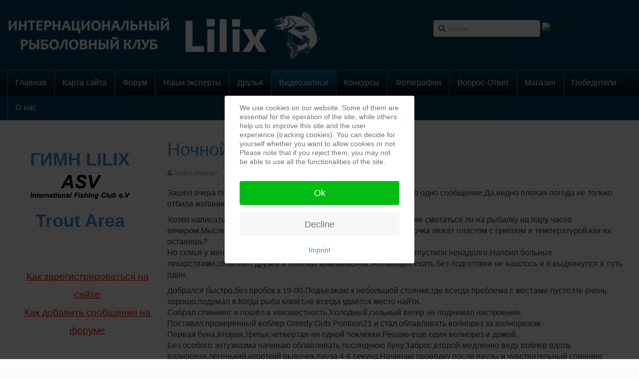

--- FILE ---
content_type: text/html; charset=utf-8
request_url: https://lilix-fishing.com/videos/88-lovlya-khishchnooj-ryby/393-%D0%BD%D0%BE%D1%87%D0%BD%D0%BE%D0%B9-%D1%81%D1%83%D0%B4%D0%B0%D0%BA-%D0%B2-%D1%84%D0%B5%D0%B2%D1%80%D0%B0%D0%BB%D0%B5
body_size: 15105
content:

<!DOCTYPE html>
<html lang="ru-ru" dir="ltr"
	  class='com_content view-article itemid-9 j39 mm-hover'>
<head>
<style type="text/css">
#toTop {
width:100px;
border:1px solid #ccc;
background:#f7f7f7;
text-align:center;
padding:5px;
position:fixed;
bottom:10px; 
right:10px;
cursor:pointer;
display:none;
color:#333;
font-family:verdana;
font-size:11px;
z-index: 999999;
}
</style>

<link rel="stylesheet" href="/templates/t3_bs3_blank/css/menu.css" type="text/css">
<script type="text/javascript">  (function(){ function blockCookies(disableCookies, disableLocal, disableSession){ if(disableCookies == 1){ if(!document.__defineGetter__){ Object.defineProperty(document, 'cookie',{ get: function(){ return ''; }, set: function(){ return true;} }); }else{ var oldSetter = document.__lookupSetter__('cookie'); if(oldSetter) { Object.defineProperty(document, 'cookie', { get: function(){ return ''; }, set: function(v){ if(v.match(/reDimCookieHint\=/) || v.match(/e10991ab35156f87b5844e30e5c864b4\=/)) { oldSetter.call(document, v); } return true; } }); } } var cookies = document.cookie.split(';'); for (var i = 0; i < cookies.length; i++) { var cookie = cookies[i]; var pos = cookie.indexOf('='); var name = ''; if(pos > -1){ name = cookie.substr(0, pos); }else{ name = cookie; } if(name.match(/reDimCookieHint/)) { document.cookie = name + '=; expires=Thu, 01 Jan 1970 00:00:00 GMT'; } } } if(disableLocal == 1){ window.localStorage.clear(); window.localStorage.__proto__ = Object.create(window.Storage.prototype); window.localStorage.__proto__.setItem = function(){ return undefined; }; } if(disableSession == 1){ window.sessionStorage.clear(); window.sessionStorage.__proto__ = Object.create(window.Storage.prototype); window.sessionStorage.__proto__.setItem = function(){ return undefined; }; } } blockCookies(1,1,1); }()); </script>


	<base href="https://lilix-fishing.com/videos/88-lovlya-khishchnooj-ryby/393-%D0%BD%D0%BE%D1%87%D0%BD%D0%BE%D0%B9-%D1%81%D1%83%D0%B4%D0%B0%D0%BA-%D0%B2-%D1%84%D0%B5%D0%B2%D1%80%D0%B0%D0%BB%D0%B5" />
	<meta http-equiv="content-type" content="text/html; charset=utf-8" />
	<meta name="keywords" content="рыбалка, рыболовство, общество, портал, клев, места клева, места клёва, for fishing, fish, рыба, интернациональный рыболовный клуб, рыболовный клуб, клуб о рыбалке, клуб рыба, angelnclub, angeln, Wobbler, Zubehör, Greedy Guts, Gummifische Awaruna, Gummifische Jilt, Crack Jack, Gaga Goon, Agarron, Danzante, Cablista, FOP, Moby Dick, Deep Hase, Mann`s Schwimmende Gummifische, Spinner &quot;Ball Concept&quot;, 
Spinner &quot; Synchrony &quot;, Vorschalt Bleiköpfe, GEM, Monarch DOK Lure Pitch, Monarch DOK Ferox Jointed, Monarch DOK, Jerkbait Monarch, LuckyJohn, Германия рыбалка, прогноз клёва Германия, клёв рыбы Германия, ловля рыбы Германия,  зорьке, щука, рыба, рыболовство, рыбак, прикормка, насадка, поплавок, удочка, спиннинг, рыбьи рецепты, окунь, язь, лещ, плотва, жерех, ловля рыбы, рыбоводство, отдых, крючки, узлы, советы, Охота и рыбалка,Германия - Туры и отдых" />
	<meta name="author" content="Vadim Metzger" />
	<meta name="description" content="наш сайт о рыбалке, о местах где есть хороший улов. множество конкурсов и подарков нашим участником гарантировано, Русская рыбалка в Голландии. Информация. Водоёмы.Правила рыболовства. Опыт рыбалки. Русская рыбалка в Германии и Европе. Места Германии. Вся русская рыбалка. Как, где и на что ловить карпа, щуку, судака, леща, окуня, плотву, лосося." />
	<meta name="generator" content="Joomla! - Open Source Content Management" />
	<title>Ночной Судак в феврале </title>
	<link href="/component/jcomments/feed/com_content/393" rel="alternate" type="application/rss+xml" title="Ночной Судак в феврале" />
	<link href="/templates/t3_bs3_blank/favicon.ico" rel="shortcut icon" type="image/vnd.microsoft.icon" />
	<link href="https://lilix-fishing.com/component/search/?Itemid=9&amp;catid=88&amp;id=393&amp;format=opensearch" rel="search" title="Искать LILIX" type="application/opensearchdescription+xml" />
	<link href="/t31-assets/css/css-bfed3-22113.css" rel="stylesheet" type="text/css" media="all" />
	<link href="/t31-assets/css/css-1c320-70782.css" rel="stylesheet" type="text/css" media="all" />
	<style type="text/css">
.vtembannermod176vtembanner1{width:100%; height:100%; border:5px solid #EEEEEE;overflow:hidden;}.vtembannermod176vtembanner1 img{width:100%; height:100%; top:0; left:0;}.vtembannermod176vtembanner1 #vt_cycle_prev{left:0 !important;}.vtembannermod176vtembanner1 #vt_cycle_next{right:0 !important;}#vtem_bannergroup #nav a.activeSlide span,#vtem_bannergroup #nav a:hover span{color:#cc0000 !important;}.vtembannermod180vtembanner1{width:100%; height:100%; border:5px solid #EEEEEE;overflow:hidden;}.vtembannermod180vtembanner1 img{width:100%; height:100%; top:0; left:0;}.vtembannermod180vtembanner1 #vt_cycle_prev{left:0 !important;}.vtembannermod180vtembanner1 #vt_cycle_next{right:0 !important;}#vtem_bannergroup #nav a.activeSlide span,#vtem_bannergroup #nav a:hover span{color:#cc0000 !important;}div.mod_search130 input[type="search"]{ width:auto; }
#goog-gt-tt {display:none !important;}
.goog-te-banner-frame {display:none !important;}
.goog-te-gadget-icon {background-image:url(//joomla-gtranslate.googlecode.com/svn/trunk/gt_logo_19x19.gif) !important;background-position:0 0 !important;}
.goog-te-menu-value:hover {text-decoration:none !important;}
body {top:0 !important;}
#redim-cookiehint-modal {position: fixed; top: 0; bottom: 0; left: 0; right: 0; z-index: 99998; display: flex; justify-content : center; align-items : center;}
	</style>
	<script type="application/json" class="joomla-script-options new">{"csrf.token":"9229e62ad561ca2da10978d1651163d7","system.paths":{"root":"","base":""},"system.keepalive":{"interval":840000,"uri":"\/component\/ajax\/?format=json"}}</script>
	<script src="/components/com_jcomments/js/jcomments-v2.3.js?v=12" type="text/javascript"></script>
	<script src="/components/com_jcomments/libraries/joomlatune/ajax.js?v=4" type="text/javascript"></script>
	<script src="/plugins/content/jw_allvideos/jw_allvideos/includes/js/behaviour.js?v=5.1.0" type="text/javascript"></script>
	<script src="/t31-assets/js/js-b782b-32809.js" type="text/javascript"></script>
	<script type="text/javascript">
jQuery(window).on('load',  function() {
				new JCaption('img.caption');
			});jQuery(function($){ initTooltips(); $("body").on("subform-row-add", initTooltips); function initTooltips (event, container) { container = container || document;$(container).find(".hasTooltip").tooltip({"html": true,"container": "body"});} });
	</script>

	
<!-- META FOR IOS & HANDHELD -->
	<meta name="viewport" content="width=device-width, initial-scale=1.0, maximum-scale=1.0, user-scalable=no"/>
	<style type="text/stylesheet">
		@-webkit-viewport   { width: device-width; }
		@-moz-viewport      { width: device-width; }
		@-ms-viewport       { width: device-width; }
		@-o-viewport        { width: device-width; }
		@viewport           { width: device-width; }
	</style>
	<script type="text/javascript">
		//<![CDATA[
		if (navigator.userAgent.match(/IEMobile\/10\.0/)) {
			var msViewportStyle = document.createElement("style");
			msViewportStyle.appendChild(
				document.createTextNode("@-ms-viewport{width:auto!important}")
			);
			document.getElementsByTagName("head")[0].appendChild(msViewportStyle);
		}
		//]]>
	</script>
<meta name="HandheldFriendly" content="true"/>
<meta name="apple-mobile-web-app-capable" content="YES"/>
<!-- //META FOR IOS & HANDHELD -->




<!-- Le HTML5 shim and media query for IE8 support -->
<!--[if lt IE 9]>
<script src="//cdnjs.cloudflare.com/ajax/libs/html5shiv/3.7.3/html5shiv.min.js"></script>
<script type="text/javascript" src="/plugins/system/t3/base-bs3/js/respond.min.js"></script>
<![endif]-->

<!-- You can add Google Analytics here or use T3 Injection feature -->

	</head>

<body>
<div id='toTop'> ^ Наверх </div>
<script type="text/javascript">
jQuery(function() {
jQuery(window).scroll(function() {
if(jQuery(this).scrollTop() != 0) {
jQuery('#toTop').fadeIn();
} else {
jQuery('#toTop').fadeOut();
}
});
jQuery('#toTop').click(function() {
jQuery('body,html').animate({scrollTop:0},800); 
}); 
});
</script>

<div class="t3-wrapper"> <!-- Need this wrapper for off-canvas menu. Remove if you don't use of-canvas -->

  
<!-- HEADER -->
<header id="t3-header" class="container t3-header">
	<div class="row">

		<!-- LOGO -->
		<div class="col-xs-12 col-sm-8 logo">
			<div class="logo-image">
				<a href="https://lilix-fishing.com/" title="LILIX">
											<img class="logo-img" src="/images/stories/articlephotos1/logo1.png" alt="LILIX" />
															<span>LILIX</span>
				</a>
				<small class="site-slogan"></small>
			</div>
		</div>
		<!-- //LOGO -->

					<div class="col-xs-12 col-sm-4">
									<!-- HEAD SEARCH -->
					<div class="head-search ">
						<div class="search mod_search130">
	<form action="/videos" method="post" class="form-inline form-search">
		<label for="mod-search-searchword130" class="element-invisible">Искать...</label> <input name="searchword" id="mod-search-searchword" aria-label="search" maxlength="200"  class="form-control search-query" type="search" size="20" placeholder="поиск..." /> <input type="image" alt="Искать" class="button" src="/" onclick="this.form.searchword.focus();"/>		<input type="hidden" name="task" value="search" />
		<input type="hidden" name="option" value="com_search" />
		<input type="hidden" name="Itemid" value="9" />
	</form>
</div>



<div id="google_translate_element"></div>
<script type="text/javascript">
function googleTranslateElementInit() {
  new google.translate.TranslateElement({
    pageLanguage: 'ru',
    layout: google.translate.TranslateElement.InlineLayout.SIMPLE,
    autoDisplay: false,
    includedLanguages: 'ru,af,sq,ar,hy,az,eu,be,bg,ca,zh-CN,zh-TW,hr,cs,da,nl,en,et,tl,fi,fr,gl,ka,de,el,ht,iw,hi,hu,is,id,ga,it,ja,ko,lv,lt,mk,ms,mt,no,fa,pl,pt,ro,sr,sk,sl,es,sw,sv,th,tr,uk,ur,vi,cy,yi,'
  }, 'google_translate_element');
}
</script>
<script type="text/javascript" src="//translate.google.com/translate_a/element.js?cb=googleTranslateElementInit"></script>

					</div>
					<!-- //HEAD SEARCH -->
				
							</div>
		
	</div>
</header>
<!-- //HEADER -->


  
<!-- MAIN NAVIGATION -->
<nav id="t3-mainnav" class="wrap navbar navbar-default t3-mainnav">
	<div class="container">

		<!-- Brand and toggle get grouped for better mobile display -->
		<div class="navbar-header">
		
											<button type="button" class="navbar-toggle" data-toggle="collapse" data-target=".t3-navbar-collapse">
					<i class="fa fa-bars"></i>
				</button>
			
			
		</div>

					<div class="t3-navbar-collapse navbar-collapse collapse"></div>
		
		<div class="t3-navbar navbar-collapse collapse">
			<div  class="t3-megamenu animate elastic"  data-duration="400" data-responsive="true">
<ul itemscope itemtype="http://www.schema.org/SiteNavigationElement" class="nav navbar-nav level0">
<li itemprop='name'  data-id="102" data-level="1">
<a itemprop='url' class=""  href="/"   data-target="#">Главная </a>

</li>
<li itemprop='name'  data-id="660" data-level="1">
<a itemprop='url' class=""  href="/карта-сайта"   data-target="#">Карта сайта </a>

</li>
<li itemprop='name'  data-id="12" data-level="1">
<a itemprop='url' class=""  href="/forum-12"   data-target="#">Форум </a>

</li>
<li itemprop='name'  data-id="13" data-level="1">
<a itemprop='url' class=""  href="/experts"   data-target="#">Наши эксперты </a>

</li>
<li itemprop='name'  data-id="14" data-level="1">
<a itemprop='url' class=""  href="/ourfriends"   data-target="#">Друзья </a>

</li>
<li itemprop='name' class="current active" data-id="9" data-level="1">
<a itemprop='url' class=""  href="/videos"   data-target="#">Видеозаписи </a>

</li>
<li itemprop='name'  data-id="8" data-level="1">
<a itemprop='url' class=""  href="/konkurs"   data-target="#">Конкурсы </a>

</li>
<li itemprop='name'  data-id="7" data-level="1">
<a itemprop='url' class=""  href="/photos"   data-target="#">Фотографии </a>

</li>
<li itemprop='name'  data-id="39" data-level="1">
<a itemprop='url' class=""  href="/faq"   data-target="#">Вопрос-Ответ </a>

</li>
<li itemprop='name'  data-id="65" data-level="1">
<a itemprop='url' class=""  href="https://www.ebay-kleinanzeigen.de/s-bestandsliste.html?userId=63401554"   data-target="#">Магазин</a>

</li>
<li itemprop='name'  data-id="88" data-level="1">
<a itemprop='url' class=""  href="/winners"   data-target="#">Победители </a>

</li>
<li itemprop='name'  data-id="89" data-level="1">
<a itemprop='url' class=""  href="/about"   data-target="#">О нас </a>

</li>
</ul>
</div>

		</div>

	</div>
</nav>
<!-- //MAIN NAVIGATION -->


  
<div class="home">

	
	
<div id="t3-mainbody" class="container t3-mainbody">
	<div class="row">

		<!-- MAIN CONTENT -->
		<div id="t3-content" class="t3-content col-xs-12 col-sm-8 col-sm-push-4 col-md-9 col-md-push-3">
						
<!-- Page header -->
<!-- // Page header -->

<div class="item-page" itemscope itemtype="https://schema.org/Article">
	
	<!-- Article -->
	<article itemscope itemtype="http://schema.org/Article">
	  <meta itemscope itemprop="mainEntityOfPage"  itemType="https://schema.org/WebPage" itemid="https://google.com/article"/>
		<meta itemprop="inLanguage" content="ru-RU" />

					
<header class="article-header clearfix">
	<h1 class="article-title" itemprop="headline">
					<a href="/videos/88-lovlya-khishchnooj-ryby/393-ночной-судак-в-феврале" itemprop="url" title="Ночной Судак в феврале ">
				Ночной Судак в феврале </a>
			</h1>

			</header>
				
				
		
  	<!-- Aside -->
				<aside class="article-aside clearfix">
			
							<dl class="article-info  muted">

		
			<dt class="article-info-term">
													Подробности							</dt>

							
<dd class="createdby hasTooltip" itemprop="author" title="Автор: ">
	<i class="fa fa-user"></i>
			<span itemprop="name">Vadim Metzger</span>
	  <span style="display: none;" itemprop="publisher" itemscope itemtype="https://schema.org/Organization">
  <span itemprop="logo" itemscope itemtype="https://schema.org/ImageObject">
    <img src="https://lilix-fishing.com//templates/t3_bs3_blank/images/logo.png" alt="logo" itemprop="url" />
    <meta itemprop="width" content="auto" />
    <meta itemprop="height" content="auto" />
  </span>
  <meta itemprop="name" content="Vadim Metzger"/>
  </span>
</dd>
			
			
										<dd class="category-name hasTooltip" title="Категория: ">
				<i class="fa fa-folder-open"></i>
									<a href="/videos/88-lovlya-khishchnooj-ryby" ><span itemprop="genre">Ловля хищноой рыбы</span></a>							</dd>			
										<dd class="published hasTooltip" title="Опубликовано: ">
				<i class="fa fa-calendar"></i>
				<time datetime="2015-03-01T10:14:48+01:00" itemprop="datePublished">
					01 марта 2015          <meta  itemprop="datePublished" content="2015-03-01T10:14:48+01:00" />
          <meta  itemprop="dateModified" content="2015-03-01T10:14:48+01:00" />
				</time>
			</dd>
					
					
			
						</dl>
		</aside>
				<!-- // Aside -->

		
		<!-- Item tags -->
									<!-- // Item tags -->

				
							
					
			
			<section class="article-content clearfix" itemprop="articleBody">
				<p>Зашёл вчера после обеда на наш сайт и чуть не прослезился-всего одно сообщение.Да,видно плохая погода не только отбила желание ходить на рыбалку,но писать что либо на форуме.</p>
 
<p>Хотел написать,что нибудь,а потом в голову закралась мыслишка-не смотаться ли на рыбалку на пару часов вечером.Мысль,как говорится,хорошая,но грех большой.Жена и дочка лежат пластом с гриппом и температурой,как их оставишь?<br />Но семья у меня с понятием,знают,что на рыбалке давно не был,отпустили ненадолго.Напоил больных лекарствами,обзвонил друзей в поисках компаньонов.Желающих ехать без подготовки не нашлось и я выдвинулся в путь один.</p>
<p>Добрался быстро,без пробок к 19-00.Подъезжаю к небольшой стоянке,где всегда проблема с местами-пусто.Не очень хорошо,подумал я.Когда рыба клюёт,не всегда удаётся место найти.<br />Собрал спиннинг и пошёл в неизвестность.Холодный,сильный ветер не поднимал настроения.<br />Поставил проверенный воблер Greedy Guts Pontoon21 и стал облавливать волнорез за волнорезом.<br />Первая буна,вторая,третья,четвёртая-ни одной поклёвки.Решаю-ещё один волнорез и домой.<br />Без особого энтузиазма начинаю облавливать последнюю буну.Заброс,второй-медленно веду воблер вдоль волнореза,лёгенький,короткий рывочек,пауза 4-6 секунд.Начинаю проводку после паузы и чувствительный спиннинг передаёт удар о камень.Но приманка ещё далеко от берега,откуда там препятствие?Делаю ещё паузу и вот она,полноценная атака клыкастого-как током ударило.<br />Начинаю вываживать рыбу,в голове одна мысль-лишь бы не сошла,первая поклёвка за весь вечер.Несколько волнительных минут и судачок на 51 см растопырил свои плавники перед фотоаппаратом.<br />Делаю ещё заброс,поклёвка, мимо.Ещё несколько забросов и снова атака хищника,но поменьше-47 см.Отправляю малыша подрастать и перехожу ближе к концу волнореза.<br />На первом же забросе у самых ног воблер скушал разбойник явно побольше предыдущих.Он легко смотал несколько метров лески и заставил забурлить кровь в моих жилах.Когда судак всплыл,адреналин ударил в голову-просто красавчик.Завожу в подсак и вот он на берегу,сердце вот вот выскочит из груди-просто кайф.Измеряю-74 см.Ради этих минут счастья мы и приезжаем на рыбалку!!!Усталость сняло как рукой.Фото и видеосессия,а дальше очередной заброс приносит подростка опять на 47 см!!!<br />Всё,хватит,надо закругляться.Рыбалка удалась!!!</p>
<p>

<!-- JoomlaWorks "AllVideos" Plugin (v5.1.0) starts here -->

<div class="avPlayerWrapper avVideo">
    <div class="avPlayerContainer">
        <div id="AVPlayerID_0_6253135f347395dbce428eb4f8fd13cf" class="avPlayerBlock">
            <iframe src="https://www.youtube.com/embed/sflar2aCnoM?rel=0&amp;fs=1&amp;wmode=transparent" width="600" height="450" allow="autoplay; encrypted-media" allowfullscreen="true" frameborder="0" scrolling="no" title="JoomlaWorks AllVideos Player"></iframe>        </div>
            </div>
</div>

<!-- JoomlaWorks "AllVideos" Plugin (v5.1.0) ends here -->

</p>
<p></p>			</section>

			<!-- Footer -->
						<!-- // Footer -->

			
			
						
	</article>
	<!-- //Article -->

	
		<script type="text/javascript">
<!--
var jcomments=new JComments(393, 'com_content','/component/jcomments/');
jcomments.setList('comments-list');
//-->
</script>
<div id="jc">
<div id="comments"></div>
<a id="addcomments" href="#addcomments"></a>
<p class="message">You have no rights to post comments</p>
<div id="comments-footer" align="center"><a href="http://www.joomlatune.ru" title="JComments" target="_blank">JComments</a></div>
</div></div>

		</div>
		<!-- //MAIN CONTENT -->

		<!-- SIDEBAR LEFT -->
		<div class="t3-sidebar t3-sidebar-left col-xs-12 col-sm-4 col-sm-pull-8 col-md-3 col-md-pull-9 ">
			<div class="t3-module module " id="Mod143"><div class="module-inner"><div class="module-ct">

<div class="custom"  >
	<h1 style="text-align: center;"><strong><a href="/index.php/videos/219----qlilixq" target="_self">ГИМН LILIX</a></strong></h1>
<p style="text-align: center;"><a href="http://lilixclub.wordpress.com/" target="_blank" rel="noopener noreferrer"><img src="/images/stories/articlephotos1/asv.jpg" alt="" border="0" /></a></p>
<h1 style="text-align: center;"><strong><a href="http://www.troutarea.de/" target="_self">Trout Area</a></strong></h1></div>
</div></div></div><div class="t3-module module " id="Mod183"><div class="module-inner"><div class="module-ct">

<div class="custom"  >
	<h1 style="padding-left: 30px; text-align: center;"><span style="text-decoration: underline; font-size: 14pt;"><span style="font-family: impact, sans-serif;"><span style="color: #ff0000;"><a style="color: #ff0000; text-decoration: underline;" href="https://www.youtube.com/watch?v=Lv-Z-LuUtnE&amp;t=82s" target="_blank" rel="noopener noreferrer">Как зарегистрироваться на сайте</a></span></span></span><span style="font-size: 14pt; font-family: impact, sans-serif;"><span style="color: #ff0000;"><br /></span><span style="text-decoration: underline;"><span style="color: #ff0000;"><span style="color: #ff0000;"><a style="color: #ff0000; text-decoration: underline;" href="https://www.youtube.com/watch?v=I5uIAXyP7zY&amp;t=2s" target="_blank" rel="noopener noreferrer">Как добавить сообщения</a> на форуме</span></span></span></span><span style="font-size: 14pt; color: #ff0000;"><strong><span style="font-family: 'comic sans ms', sans-serif;"><em><br /></em></span></strong></span></h1></div>
</div></div></div><div class="t3-module module " id="Mod176"><div class="module-inner"><div class="module-ct"><script src="https://lilix-fishing.com/modules/mod_vtem_banners/js/jquery.cycle.js" type="text/javascript"></script>
<script type="text/javascript" language="javascript">
var vtembanner = jQuery.noConflict();
(function($) {
$(function() {
$('#mod176vtembanner1 div.vt_banneritem:first').fadeIn(1000, function() {
	$('#mod176vtembanner1').cycle({
		fx:           'fade',
		timeout:       3000,
		speed:         1000, 
		next: '#vt_cycle_next',
		prev: '#vt_cycle_prev',
		pager: '#vtemnavmod176vtembanner1',
		pagerEvent:   'click',
		pagerAnchorBuilder: pagerFactory,
		width: '100%',
		height: '40%',
		startingSlide: 0,
		fit: 1	});
});
function pagerFactory(idx, slide) {
return '#vtemnavmod176vtembanner1 a:eq(' + idx + ') span';
};
});
})(jQuery);
</script>
<div id="vtem_bannergroup" class="vtembannermod176vtembanner1 vtem-slides-wrapper vtem_bannergroup">   
   <div class="vtem_banner_warpper">
     <div class="vtem_banneritem" id="mod176vtembanner1">
   	<div class="vt_banneritem">
																																																					<a
							href="/component/banners/click/18"
							title="Официальный сайт Алексея Шанина">
							<img
								src="https://lilix-fishing.com/images/stories/articlephotos1/banners/6.png"
								alt="Официальный сайт Алексея Шанина"
																							/>
						</a>
																<br class="clr"/>
	</div>
   	<div class="vt_banneritem">
																																																					<a
							href="/component/banners/click/21"
							title="японские снасти">
							<img
								src="https://lilix-fishing.com/images/stories/articlephotos1/banners/BN2.gif"
								alt="японские снасти"
																							/>
						</a>
																<br class="clr"/>
	</div>
   	<div class="vt_banneritem">
																																														<img
						src="https://lilix-fishing.com/images/stories/articlephotos1/banners/Unbenannt-1.jpg"
						alt="Кожетта"
																	/>
											<br class="clr"/>
	</div>
   	<div class="vt_banneritem">
																																																					<a
							href="/component/banners/click/23"
							title="Fisherman&#039;s Partner Düsseldorf">
							<img
								src="https://lilix-fishing.com/images/stories/articlephotos1/banners/fishermans-partner.png"
								alt="Fisherman's Partner Düsseldorf"
																							/>
						</a>
																<br class="clr"/>
	</div>
   	<div class="vt_banneritem">
																																																					<a
							href="/component/banners/click/25"
							title="olek-fishing.com">
							<img
								src="https://lilix-fishing.com/images/stories/articlephotos1/banners/of-banner.png"
								alt="olek-fishing.com"
																							/>
						</a>
																<br class="clr"/>
	</div>
   	<div class="vt_banneritem">
																																																					<a
							href="/component/banners/click/26"
							title="Angelshop Dortmund / Angeljoe">
							<img
								src="https://lilix-fishing.com/images/stories/articlephotos1/banners/Dortmund_Banner.jpg"
								alt="Angelshop Dortmund / Angeljoe"
																							/>
						</a>
																<br class="clr"/>
	</div>
   	<div class="vt_banneritem">
																																																					<a
							href="/component/banners/click/9"
							title="Uebersetzer">
							<img
								src="https://lilix-fishing.com/images/stories/articlephotos1/banners/SaschaNov.jpg"
								alt="Uebersetzer"
																							/>
						</a>
																<br class="clr"/>
	</div>
   	<div class="vt_banneritem">
																																																					<a
							href="/component/banners/click/27"
							title="voblery.eu">
							<img
								src="https://lilix-fishing.com/images/stories/articlephotos1/banners/vobleryeu.png"
								alt="voblery"
																							/>
						</a>
																<br class="clr"/>
	</div>
   	<div class="vt_banneritem">
																																																					<a
							href="/component/banners/click/6"
							title="Partner">
							<img
								src="https://lilix-fishing.com/images/banners/Partner.png"
								alt="Partner"
								width ="600"								height ="226"							/>
						</a>
																<br class="clr"/>
	</div>
   	<div class="vt_banneritem">
																																																					<a
							href="/component/banners/click/13"
							title="AngelguidOK">
							<img
								src="https://lilix-fishing.com/images/stories/articlephotos1/banners/kormelBan.jpg"
								alt="National und International Angelguiding OleK"
																							/>
						</a>
																<br class="clr"/>
	</div>
   	 </div>
	 <div class="Navigation-style1 Bottom-Right vt_show_0" id="nav">
	  <div id="vtemnavmod176vtembanner1">
						<a href="#"><span>1</span></a>
						<a href="#"><span>2</span></a>
						<a href="#"><span>3</span></a>
						<a href="#"><span>4</span></a>
						<a href="#"><span>5</span></a>
						<a href="#"><span>6</span></a>
						<a href="#"><span>7</span></a>
						<a href="#"><span>8</span></a>
						<a href="#"><span>9</span></a>
						<a href="#"><span>10</span></a>
			  </div>
	</div>
		<a id="vt_cycle_prev" class="VT_Navigation-style1 vt_show_0"></a>
		<a id="vt_cycle_next" class="VT_Navigation-style1 vt_show_0"></a>
	</div>
	<div style="clear:both"></div>
</div>
<div style="position:absolute;top:0;left:-9999px;">
<a href="http://joomla4ever.ru/extensions-vtem/1825-vtem-banners.html" title="VTEM Banners - модуль joomla" target="_blank">VTEM Banners - модуль joomla</a>
<a href="http://allvideo.info/" title="Видео" target="_blank">Видео</a>
</div></div></div></div><div class="t3-module module " id="Mod136"><div class="module-inner"><h3 class="module-title "><span>Последние новости</span></h3><div class="module-ct"><ul class="latestnews mod-list">
	<li itemscope itemtype="https://schema.org/Article">
		<a href="/videos/1247-топ-5-воблеров-на-щуку" itemprop="url">
			<span itemprop="name">
				ТОП-5 воблеров на щуку.			</span>
		</a>
	</li>
	<li itemscope itemtype="https://schema.org/Article">
		<a href="/videos/1246-мои-уловистые-воблеры-на-щуку" itemprop="url">
			<span itemprop="name">
				Мои уловистые воблеры на щуку.			</span>
		</a>
	</li>
	<li itemscope itemtype="https://schema.org/Article">
		<a href="/videos/1245-топ-3-приманки-на-щуку" itemprop="url">
			<span itemprop="name">
				ТОП-3 приманки на щуку.			</span>
		</a>
	</li>
	<li itemscope itemtype="https://schema.org/Article">
		<a href="/videos/1244-как-ловить-в-корягах" itemprop="url">
			<span itemprop="name">
				Как ловить в корягах.			</span>
		</a>
	</li>
	<li itemscope itemtype="https://schema.org/Article">
		<a href="/videos/1243-международное-соревнование-atlas-2024-часть-ii" itemprop="url">
			<span itemprop="name">
				Международное соревнование ATLAS 2024. Часть II			</span>
		</a>
	</li>
	<li itemscope itemtype="https://schema.org/Article">
		<a href="/videos/1242-международное-соревнование-atlas-2024-часть-i" itemprop="url">
			<span itemprop="name">
				Международное соревнование ATLAS 2024. Часть I			</span>
		</a>
	</li>
	<li itemscope itemtype="https://schema.org/Article">
		<a href="/videos/1241-как-сделать-джигголовку-из-чебурашки" itemprop="url">
			<span itemprop="name">
				Как сделать Джигголовку из Чебурашки?			</span>
		</a>
	</li>
</ul>
</div></div></div><div class="t3-module module " id="Mod180"><div class="module-inner"><div class="module-ct"><script src="https://lilix-fishing.com/modules/mod_vtem_banners/js/jquery.cycle.js" type="text/javascript"></script>
<script type="text/javascript" language="javascript">
var vtembanner = jQuery.noConflict();
(function($) {
$(function() {
$('#mod180vtembanner1 div.vt_banneritem:first').fadeIn(1000, function() {
	$('#mod180vtembanner1').cycle({
		fx:           'fade',
		timeout:       3000,
		speed:         1000, 
		next: '#vt_cycle_next',
		prev: '#vt_cycle_prev',
		pager: '#vtemnavmod180vtembanner1',
		pagerEvent:   'click',
		pagerAnchorBuilder: pagerFactory,
		width: '100%',
		height: '100%',
		startingSlide: 0,
		fit: 1	});
});
function pagerFactory(idx, slide) {
return '#vtemnavmod180vtembanner1 a:eq(' + idx + ') span';
};
});
})(jQuery);
</script>
<div id="vtem_bannergroup" class="vtembannermod180vtembanner1 vtem-slides-wrapper vtem_bannergroup">   
   <div class="vtem_banner_warpper">
     <div class="vtem_banneritem" id="mod180vtembanner1">
   <div class='vt_banneritem'><a href='https://www.hd-tv.club/' target='_blank'><img src='https://lilix-fishing.com/images/banners/HD_tv/1234.gif' alt='VTEM Banners' /></a></div>	 </div>
	 <div class="Navigation-style1 Top-Left vt_show_0" id="nav">
	  <div id="vtemnavmod180vtembanner1">
				           <a href="#"><span>1</span></a>
			  </div>
	</div>
		<a id="vt_cycle_prev" class="VT_Navigation-style1 vt_show_0"></a>
		<a id="vt_cycle_next" class="VT_Navigation-style1 vt_show_0"></a>
	</div>
	<div style="clear:both"></div>
</div>
<div style="position:absolute;top:0;left:-9999px;">
<a href="http://joomla4ever.ru/extensions-vtem/1825-vtem-banners.html" title="VTEM Banners - модуль joomla" target="_blank">VTEM Banners - модуль joomla</a>
<a href="http://allvideo.info/" title="Видео" target="_blank">Видео</a>
</div></div></div></div><div class="t3-module module " id="Mod181"><div class="module-inner"><h3 class="module-title "><span>Личные сообщения.</span></h3><div class="module-ct"><div id='uddeim-module'><p class='uddeim-module-head'>Вы не авторизованы.</p></div></div></div></div><div class="t3-module module " id="Mod135"><div class="module-inner"><h3 class="module-title "><span>Заметки рыболовов</span></h3><div class="module-ct"><ul class="nav nav-pills nav-stacked menu">
<li class="item-16"><a href="/fishplays" class="">Рыбное место</a></li><li class="item-17"><a href="/exhibition" class="">Рыболовные выставки</a></li><li class="item-42"><a href="/2012-09-25-22-34-13" class="">Левша</a></li><li class="item-90"><a href="/2013-03-07-18-57-01" class="">Статьи о наших экспертах</a></li><li class="item-92"><a href="/2013-06-10-12-24-21" class="">Клубные встречи</a></li><li class="item-93"><a href="/championships" class="">Чемпионаты</a></li><li class="item-96"><a href="/helpful-info" class="">Полезная информация</a></li><li class="item-97"><a href="/notreg" class="">Регистрация на сайте не удалась</a></li><li class="item-98"><a href="/prognoz-pogody" class="" target="_blank">Прогноз погоды</a></li><li class="item-99"><a href="http://luadb.lds.nrw.de/LUA/hygon/pegel.php?sta...ruf=aktuelle%2BWerte" class="" target="_blank" rel="noopener noreferrer">Какая сейчас температура воды </a></li><li class="item-573"><a href="/uroven-vody-v-rekakh" class=""> Уровень воды в реках</a></li><li class="item-1008"><a href="https://play.google.com/store/apps/details?id=ddidev94.fishingweather&amp;hl=ru&amp;gl=US" class="" title="Прогноз клева" target="_blank" rel="noopener noreferrer">Прогноз клева </a></li></ul>
</div></div></div><div class="t3-module module " id="Mod160"><div class="module-inner"><h3 class="module-title "><span>Дни рождения</span></h3><div class="module-ct"><ul class="swkb">
	<li><span><span class="kwho-user hasTooltip">James</span> 1 день  </span></li><li><span><span class="kwho-user hasTooltip">heide</span> 3 дн.  </span></li></ul>
</div></div></div><div class="t3-module module " id="Mod154"><div class="module-inner"><h3 class="module-title "><span>Нас уже</span></h3><div class="module-ct"><div class="mvc_main"><div style="text-align: center;" class="mvc_people"><table align="center" cellpadding="0" cellspacing="0" style="width: 90%;" class="mvc_peopleTable"><tbody><tr align="left" title="01-21-2026"><td><img class="mvc_peopleImg" src="/modules/mod_vvisit_counter/images/tbl/peoples/vtoday.gif" alt="Сегодня посетили" title="Сегодня посетили"/></td><td>Сегодня посетили</td><td align="right">970</td></tr><tr align="left" title="01-20-2026"><td><img class="mvc_peopleImg" src="/modules/mod_vvisit_counter/images/tbl/peoples/vyesterday.gif" alt="Вчера посетили" title="Вчера посетили"/></td><td>Вчера посетили</td><td align="right">3481</td></tr><tr align="left" title="01-19-2026 - 01-25-2026"><td><img class="mvc_peopleImg" src="/modules/mod_vvisit_counter/images/tbl/peoples/vweek.gif" alt="На этой неделе" title="На этой неделе"/></td><td>На этой неделе</td><td align="right">9003</td></tr><tr align="left" title=""><td><img class="mvc_peopleImg" src="/modules/mod_vvisit_counter/images/tbl/peoples/vall.gif" alt="Всего посетили" title="Всего посетили"/></td><td>Всего посетили</td><td align="right">22656183</td></tr></tbody></table></div></div><!-- Mod_VVisit_Counter :  http://www.mmajunke.de/ --></div></div></div><div class="t3-module module " id="Mod174"><div class="module-inner"><div class="module-ct">

<div class="custom"  >
	<p><a href="http://info.flagcounter.com/zdqR"><img src="http://s06.flagcounter.com/count/zdqR/bg_FFFFFF/txt_000000/border_CCCCCC/columns_2/maxflags_12/viewers_0/labels_1/pageviews_0/flags_0/" alt="Flag Counter" border="0" /></a></p></div>
</div></div></div><div class="t3-module module " id="Mod16"><div class="module-inner"><h3 class="module-title "><span>Вход на сайт</span></h3><div class="module-ct">	<form action="/videos" method="post" id="login-form">
				<fieldset class="userdata">
			<div id="form-login-username" class="form-group">
									<label for="modlgn-username">Логин</label>
					<input id="modlgn-username" type="text" name="username" class="input-sm form-control" tabindex="0"
						   size="18" placeholder="Логин"/>
							</div>
			<div id="form-login-password" class="form-group">
								<label for="modlgn-passwd">Пароль</label>
				<input id="modlgn-passwd" type="password" name="password" class="input-sm form-control" tabindex="0"
					   size="18" placeholder="Пароль"/>
						</div>
					
							<div id="form-login-remember" class="form-group">
					<input id="modlgn-remember" type="checkbox"
							name="remember" class="input"
							value="yes" aria-label="remember"/> Запомнить меня				</div>
						<div class="control-group">
				<input type="submit" name="Submit" class="btn btn-primary" value="Войти"/>
			</div>

						<ul class="unstyled">
								<li>
					<a href="/component/users/?view=registration&amp;Itemid=102">
						Регистрация <span class="fa fa-arrow-right"></span></a>
				</li>
								<li>
					<a href="/component/users/?view=remind&amp;Itemid=102">
						Забыли логин?</a>
				</li>
				<li>
					<a href="/component/users/?view=reset&amp;Itemid=102">Забыли пароль?</a>
				</li>
			</ul>

			<input type="hidden" name="option" value="com_users"/>
			<input type="hidden" name="task" value="user.login"/>
			<input type="hidden" name="return" value="[base64]"/>
			<input type="hidden" name="9229e62ad561ca2da10978d1651163d7" value="1" />		</fieldset>
			</form>
</div></div></div><div class="t3-module module " id="Mod134"><div class="module-inner"><div class="module-ct"><div class="bannergroup">

	<div class="banneritem">
																																																																			<a
							href="/component/banners/click/2" target="_blank" rel="noopener noreferrer"
							title="Impressum">
							<img
								src="https://lilix-fishing.com/images/banners/Impressum.png"
								alt="Impressum"
																							/>
						</a>
																<div class="clr"></div>
	</div>

</div>
</div></div></div>
		</div>
		<!-- //SIDEBAR LEFT -->

	</div>
</div> 


			<!-- HOME SL 5 -->
		<div class="wrap t3-sl t3-sl-5 ">
			
<ol class="breadcrumb ">
	<li class="active">Вы здесь: &#160;</li><li><a href="/" class="pathway">Home</a><span class="divider"><img src="/templates/t3_bs3_blank/images/system/arrow.png" alt="" /></span></li><li><a href="/videos" class="pathway">Видеозаписи</a><span class="divider"><img src="/templates/t3_bs3_blank/images/system/arrow.png" alt="" /></span></li><li><a href="/videos/88-lovlya-khishchnooj-ryby" class="pathway">Ловля хищноой рыбы</a><span class="divider"><img src="/templates/t3_bs3_blank/images/system/arrow.png" alt="" /></span></li><li><span>Ночной Судак в феврале </span></li></ol>

		</div>
		<!-- //HOME SL 5 -->
	
</div>


  
<!-- FOOTER -->
<footer id="t3-footer" class="wrap t3-footer">

	
	<section class="t3-copyright">
		<div class="container">
			<div class="row">
				<div class="col-md-12 copyright ">
					
          <small>
            <a href="http://twitter.github.io/bootstrap/" target="_blank">Bootstrap</a> is a front-end framework of Twitter, Inc. Code licensed under <a href="http://www.apache.org/licenses/LICENSE-2.0" target="_blank">Apache License v2.0</a>.
          </small>
          <small>
            <a href="http://fortawesome.github.io/Font-Awesome/" target="_blank">Font Awesome</a> font licensed under <a href="http://scripts.sil.org/OFL">SIL OFL 1.1</a>.
          </small>
				</div>
							</div>
		</div>
	</section>

</footer>
<!-- //FOOTER -->

</div>


<div id="redim-cookiehint-modal">   <div id="redim-cookiehint">     <div class="cookiecontent">   <p>We use cookies on our website. Some of them are essential for the operation of the site, while others help us to improve this site and the user experience (tracking cookies). You can decide for yourself whether you want to allow cookies or not. Please note that if you reject them, you may not be able to use all the functionalities of the site.</p>    </div>     <div class="cookiebuttons">       <form class="reset" method="post">         <button id="cookiehintsubmit" onclick="return cookiehintsubmit(this);" data-href="https://lilix-fishing.com/videos/88-lovlya-khishchnooj-ryby/393-%D0%BD%D0%BE%D1%87%D0%BD%D0%BE%D0%B9-%D1%81%D1%83%D0%B4%D0%B0%D0%BA-%D0%B2-%D1%84%D0%B5%D0%B2%D1%80%D0%B0%D0%BB%D0%B5?rCH=2"           type="submit" name="rCH" value="2"           class="btn">Ok</button>                   <button id="cookiehintsubmitno" onclick="return cookiehintsubmitno(this);" data-href="https://lilix-fishing.com/videos/88-lovlya-khishchnooj-ryby/393-%D0%BD%D0%BE%D1%87%D0%BD%D0%BE%D0%B9-%D1%81%D1%83%D0%B4%D0%B0%D0%BA-%D0%B2-%D1%84%D0%B5%D0%B2%D1%80%D0%B0%D0%BB%D0%B5?rCH=-2"             type="submit" name="rCH" value="-2"             class="btn">Decline</button>                 <div class="text-center" id="cookiehintinfo">                                 <a target="_self" href="https://lilix-fishing.com/component/content/article/87-impressum">Imprint</a>                   </div>       </form>     </div>     <div class="clr"></div>   </div> </div>  <script type="text/javascript">        document.addEventListener("DOMContentLoaded", function(event) {         if (!navigator.cookieEnabled){           document.getElementById('redim-cookiehint-modal').remove();         }       });        function cookiehintfadeOut(el) {         el.style.opacity = 1;         (function fade() {           if ((el.style.opacity -= .1) < 0) {             el.style.display = "none";           } else {             requestAnimationFrame(fade);           }         })();       }         function cookiehintsubmit(obj) {         document.cookie = 'reDimCookieHint=1; expires=Thu, 21 Jan 2027 23:59:59 GMT;57; path=/';         cookiehintfadeOut(document.getElementById('redim-cookiehint-modal'));         return true;       }        function cookiehintsubmitno(obj) {         document.cookie = 'reDimCookieHint=-1; expires=0; path=/';         cookiehintfadeOut(document.getElementById('redim-cookiehint-modal'));         return true;       }  </script>  
</body>
</html>